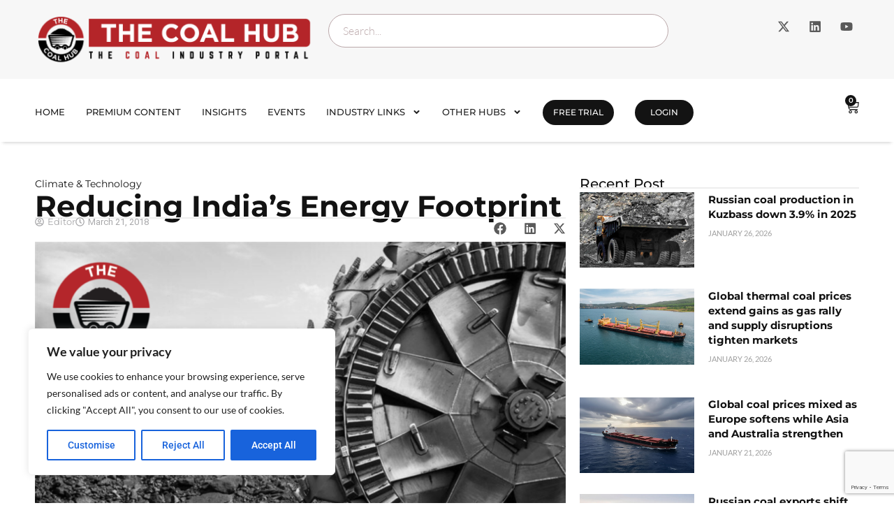

--- FILE ---
content_type: text/html; charset=utf-8
request_url: https://www.google.com/recaptcha/api2/anchor?ar=1&k=6Leo0cYkAAAAAM9e1d1S7oCX8I62jYWGmSnR13rD&co=aHR0cHM6Ly90aGVjb2FsaHViLmNvbTo0NDM.&hl=en&v=N67nZn4AqZkNcbeMu4prBgzg&size=invisible&anchor-ms=20000&execute-ms=30000&cb=4oyr35mc18fe
body_size: 48729
content:
<!DOCTYPE HTML><html dir="ltr" lang="en"><head><meta http-equiv="Content-Type" content="text/html; charset=UTF-8">
<meta http-equiv="X-UA-Compatible" content="IE=edge">
<title>reCAPTCHA</title>
<style type="text/css">
/* cyrillic-ext */
@font-face {
  font-family: 'Roboto';
  font-style: normal;
  font-weight: 400;
  font-stretch: 100%;
  src: url(//fonts.gstatic.com/s/roboto/v48/KFO7CnqEu92Fr1ME7kSn66aGLdTylUAMa3GUBHMdazTgWw.woff2) format('woff2');
  unicode-range: U+0460-052F, U+1C80-1C8A, U+20B4, U+2DE0-2DFF, U+A640-A69F, U+FE2E-FE2F;
}
/* cyrillic */
@font-face {
  font-family: 'Roboto';
  font-style: normal;
  font-weight: 400;
  font-stretch: 100%;
  src: url(//fonts.gstatic.com/s/roboto/v48/KFO7CnqEu92Fr1ME7kSn66aGLdTylUAMa3iUBHMdazTgWw.woff2) format('woff2');
  unicode-range: U+0301, U+0400-045F, U+0490-0491, U+04B0-04B1, U+2116;
}
/* greek-ext */
@font-face {
  font-family: 'Roboto';
  font-style: normal;
  font-weight: 400;
  font-stretch: 100%;
  src: url(//fonts.gstatic.com/s/roboto/v48/KFO7CnqEu92Fr1ME7kSn66aGLdTylUAMa3CUBHMdazTgWw.woff2) format('woff2');
  unicode-range: U+1F00-1FFF;
}
/* greek */
@font-face {
  font-family: 'Roboto';
  font-style: normal;
  font-weight: 400;
  font-stretch: 100%;
  src: url(//fonts.gstatic.com/s/roboto/v48/KFO7CnqEu92Fr1ME7kSn66aGLdTylUAMa3-UBHMdazTgWw.woff2) format('woff2');
  unicode-range: U+0370-0377, U+037A-037F, U+0384-038A, U+038C, U+038E-03A1, U+03A3-03FF;
}
/* math */
@font-face {
  font-family: 'Roboto';
  font-style: normal;
  font-weight: 400;
  font-stretch: 100%;
  src: url(//fonts.gstatic.com/s/roboto/v48/KFO7CnqEu92Fr1ME7kSn66aGLdTylUAMawCUBHMdazTgWw.woff2) format('woff2');
  unicode-range: U+0302-0303, U+0305, U+0307-0308, U+0310, U+0312, U+0315, U+031A, U+0326-0327, U+032C, U+032F-0330, U+0332-0333, U+0338, U+033A, U+0346, U+034D, U+0391-03A1, U+03A3-03A9, U+03B1-03C9, U+03D1, U+03D5-03D6, U+03F0-03F1, U+03F4-03F5, U+2016-2017, U+2034-2038, U+203C, U+2040, U+2043, U+2047, U+2050, U+2057, U+205F, U+2070-2071, U+2074-208E, U+2090-209C, U+20D0-20DC, U+20E1, U+20E5-20EF, U+2100-2112, U+2114-2115, U+2117-2121, U+2123-214F, U+2190, U+2192, U+2194-21AE, U+21B0-21E5, U+21F1-21F2, U+21F4-2211, U+2213-2214, U+2216-22FF, U+2308-230B, U+2310, U+2319, U+231C-2321, U+2336-237A, U+237C, U+2395, U+239B-23B7, U+23D0, U+23DC-23E1, U+2474-2475, U+25AF, U+25B3, U+25B7, U+25BD, U+25C1, U+25CA, U+25CC, U+25FB, U+266D-266F, U+27C0-27FF, U+2900-2AFF, U+2B0E-2B11, U+2B30-2B4C, U+2BFE, U+3030, U+FF5B, U+FF5D, U+1D400-1D7FF, U+1EE00-1EEFF;
}
/* symbols */
@font-face {
  font-family: 'Roboto';
  font-style: normal;
  font-weight: 400;
  font-stretch: 100%;
  src: url(//fonts.gstatic.com/s/roboto/v48/KFO7CnqEu92Fr1ME7kSn66aGLdTylUAMaxKUBHMdazTgWw.woff2) format('woff2');
  unicode-range: U+0001-000C, U+000E-001F, U+007F-009F, U+20DD-20E0, U+20E2-20E4, U+2150-218F, U+2190, U+2192, U+2194-2199, U+21AF, U+21E6-21F0, U+21F3, U+2218-2219, U+2299, U+22C4-22C6, U+2300-243F, U+2440-244A, U+2460-24FF, U+25A0-27BF, U+2800-28FF, U+2921-2922, U+2981, U+29BF, U+29EB, U+2B00-2BFF, U+4DC0-4DFF, U+FFF9-FFFB, U+10140-1018E, U+10190-1019C, U+101A0, U+101D0-101FD, U+102E0-102FB, U+10E60-10E7E, U+1D2C0-1D2D3, U+1D2E0-1D37F, U+1F000-1F0FF, U+1F100-1F1AD, U+1F1E6-1F1FF, U+1F30D-1F30F, U+1F315, U+1F31C, U+1F31E, U+1F320-1F32C, U+1F336, U+1F378, U+1F37D, U+1F382, U+1F393-1F39F, U+1F3A7-1F3A8, U+1F3AC-1F3AF, U+1F3C2, U+1F3C4-1F3C6, U+1F3CA-1F3CE, U+1F3D4-1F3E0, U+1F3ED, U+1F3F1-1F3F3, U+1F3F5-1F3F7, U+1F408, U+1F415, U+1F41F, U+1F426, U+1F43F, U+1F441-1F442, U+1F444, U+1F446-1F449, U+1F44C-1F44E, U+1F453, U+1F46A, U+1F47D, U+1F4A3, U+1F4B0, U+1F4B3, U+1F4B9, U+1F4BB, U+1F4BF, U+1F4C8-1F4CB, U+1F4D6, U+1F4DA, U+1F4DF, U+1F4E3-1F4E6, U+1F4EA-1F4ED, U+1F4F7, U+1F4F9-1F4FB, U+1F4FD-1F4FE, U+1F503, U+1F507-1F50B, U+1F50D, U+1F512-1F513, U+1F53E-1F54A, U+1F54F-1F5FA, U+1F610, U+1F650-1F67F, U+1F687, U+1F68D, U+1F691, U+1F694, U+1F698, U+1F6AD, U+1F6B2, U+1F6B9-1F6BA, U+1F6BC, U+1F6C6-1F6CF, U+1F6D3-1F6D7, U+1F6E0-1F6EA, U+1F6F0-1F6F3, U+1F6F7-1F6FC, U+1F700-1F7FF, U+1F800-1F80B, U+1F810-1F847, U+1F850-1F859, U+1F860-1F887, U+1F890-1F8AD, U+1F8B0-1F8BB, U+1F8C0-1F8C1, U+1F900-1F90B, U+1F93B, U+1F946, U+1F984, U+1F996, U+1F9E9, U+1FA00-1FA6F, U+1FA70-1FA7C, U+1FA80-1FA89, U+1FA8F-1FAC6, U+1FACE-1FADC, U+1FADF-1FAE9, U+1FAF0-1FAF8, U+1FB00-1FBFF;
}
/* vietnamese */
@font-face {
  font-family: 'Roboto';
  font-style: normal;
  font-weight: 400;
  font-stretch: 100%;
  src: url(//fonts.gstatic.com/s/roboto/v48/KFO7CnqEu92Fr1ME7kSn66aGLdTylUAMa3OUBHMdazTgWw.woff2) format('woff2');
  unicode-range: U+0102-0103, U+0110-0111, U+0128-0129, U+0168-0169, U+01A0-01A1, U+01AF-01B0, U+0300-0301, U+0303-0304, U+0308-0309, U+0323, U+0329, U+1EA0-1EF9, U+20AB;
}
/* latin-ext */
@font-face {
  font-family: 'Roboto';
  font-style: normal;
  font-weight: 400;
  font-stretch: 100%;
  src: url(//fonts.gstatic.com/s/roboto/v48/KFO7CnqEu92Fr1ME7kSn66aGLdTylUAMa3KUBHMdazTgWw.woff2) format('woff2');
  unicode-range: U+0100-02BA, U+02BD-02C5, U+02C7-02CC, U+02CE-02D7, U+02DD-02FF, U+0304, U+0308, U+0329, U+1D00-1DBF, U+1E00-1E9F, U+1EF2-1EFF, U+2020, U+20A0-20AB, U+20AD-20C0, U+2113, U+2C60-2C7F, U+A720-A7FF;
}
/* latin */
@font-face {
  font-family: 'Roboto';
  font-style: normal;
  font-weight: 400;
  font-stretch: 100%;
  src: url(//fonts.gstatic.com/s/roboto/v48/KFO7CnqEu92Fr1ME7kSn66aGLdTylUAMa3yUBHMdazQ.woff2) format('woff2');
  unicode-range: U+0000-00FF, U+0131, U+0152-0153, U+02BB-02BC, U+02C6, U+02DA, U+02DC, U+0304, U+0308, U+0329, U+2000-206F, U+20AC, U+2122, U+2191, U+2193, U+2212, U+2215, U+FEFF, U+FFFD;
}
/* cyrillic-ext */
@font-face {
  font-family: 'Roboto';
  font-style: normal;
  font-weight: 500;
  font-stretch: 100%;
  src: url(//fonts.gstatic.com/s/roboto/v48/KFO7CnqEu92Fr1ME7kSn66aGLdTylUAMa3GUBHMdazTgWw.woff2) format('woff2');
  unicode-range: U+0460-052F, U+1C80-1C8A, U+20B4, U+2DE0-2DFF, U+A640-A69F, U+FE2E-FE2F;
}
/* cyrillic */
@font-face {
  font-family: 'Roboto';
  font-style: normal;
  font-weight: 500;
  font-stretch: 100%;
  src: url(//fonts.gstatic.com/s/roboto/v48/KFO7CnqEu92Fr1ME7kSn66aGLdTylUAMa3iUBHMdazTgWw.woff2) format('woff2');
  unicode-range: U+0301, U+0400-045F, U+0490-0491, U+04B0-04B1, U+2116;
}
/* greek-ext */
@font-face {
  font-family: 'Roboto';
  font-style: normal;
  font-weight: 500;
  font-stretch: 100%;
  src: url(//fonts.gstatic.com/s/roboto/v48/KFO7CnqEu92Fr1ME7kSn66aGLdTylUAMa3CUBHMdazTgWw.woff2) format('woff2');
  unicode-range: U+1F00-1FFF;
}
/* greek */
@font-face {
  font-family: 'Roboto';
  font-style: normal;
  font-weight: 500;
  font-stretch: 100%;
  src: url(//fonts.gstatic.com/s/roboto/v48/KFO7CnqEu92Fr1ME7kSn66aGLdTylUAMa3-UBHMdazTgWw.woff2) format('woff2');
  unicode-range: U+0370-0377, U+037A-037F, U+0384-038A, U+038C, U+038E-03A1, U+03A3-03FF;
}
/* math */
@font-face {
  font-family: 'Roboto';
  font-style: normal;
  font-weight: 500;
  font-stretch: 100%;
  src: url(//fonts.gstatic.com/s/roboto/v48/KFO7CnqEu92Fr1ME7kSn66aGLdTylUAMawCUBHMdazTgWw.woff2) format('woff2');
  unicode-range: U+0302-0303, U+0305, U+0307-0308, U+0310, U+0312, U+0315, U+031A, U+0326-0327, U+032C, U+032F-0330, U+0332-0333, U+0338, U+033A, U+0346, U+034D, U+0391-03A1, U+03A3-03A9, U+03B1-03C9, U+03D1, U+03D5-03D6, U+03F0-03F1, U+03F4-03F5, U+2016-2017, U+2034-2038, U+203C, U+2040, U+2043, U+2047, U+2050, U+2057, U+205F, U+2070-2071, U+2074-208E, U+2090-209C, U+20D0-20DC, U+20E1, U+20E5-20EF, U+2100-2112, U+2114-2115, U+2117-2121, U+2123-214F, U+2190, U+2192, U+2194-21AE, U+21B0-21E5, U+21F1-21F2, U+21F4-2211, U+2213-2214, U+2216-22FF, U+2308-230B, U+2310, U+2319, U+231C-2321, U+2336-237A, U+237C, U+2395, U+239B-23B7, U+23D0, U+23DC-23E1, U+2474-2475, U+25AF, U+25B3, U+25B7, U+25BD, U+25C1, U+25CA, U+25CC, U+25FB, U+266D-266F, U+27C0-27FF, U+2900-2AFF, U+2B0E-2B11, U+2B30-2B4C, U+2BFE, U+3030, U+FF5B, U+FF5D, U+1D400-1D7FF, U+1EE00-1EEFF;
}
/* symbols */
@font-face {
  font-family: 'Roboto';
  font-style: normal;
  font-weight: 500;
  font-stretch: 100%;
  src: url(//fonts.gstatic.com/s/roboto/v48/KFO7CnqEu92Fr1ME7kSn66aGLdTylUAMaxKUBHMdazTgWw.woff2) format('woff2');
  unicode-range: U+0001-000C, U+000E-001F, U+007F-009F, U+20DD-20E0, U+20E2-20E4, U+2150-218F, U+2190, U+2192, U+2194-2199, U+21AF, U+21E6-21F0, U+21F3, U+2218-2219, U+2299, U+22C4-22C6, U+2300-243F, U+2440-244A, U+2460-24FF, U+25A0-27BF, U+2800-28FF, U+2921-2922, U+2981, U+29BF, U+29EB, U+2B00-2BFF, U+4DC0-4DFF, U+FFF9-FFFB, U+10140-1018E, U+10190-1019C, U+101A0, U+101D0-101FD, U+102E0-102FB, U+10E60-10E7E, U+1D2C0-1D2D3, U+1D2E0-1D37F, U+1F000-1F0FF, U+1F100-1F1AD, U+1F1E6-1F1FF, U+1F30D-1F30F, U+1F315, U+1F31C, U+1F31E, U+1F320-1F32C, U+1F336, U+1F378, U+1F37D, U+1F382, U+1F393-1F39F, U+1F3A7-1F3A8, U+1F3AC-1F3AF, U+1F3C2, U+1F3C4-1F3C6, U+1F3CA-1F3CE, U+1F3D4-1F3E0, U+1F3ED, U+1F3F1-1F3F3, U+1F3F5-1F3F7, U+1F408, U+1F415, U+1F41F, U+1F426, U+1F43F, U+1F441-1F442, U+1F444, U+1F446-1F449, U+1F44C-1F44E, U+1F453, U+1F46A, U+1F47D, U+1F4A3, U+1F4B0, U+1F4B3, U+1F4B9, U+1F4BB, U+1F4BF, U+1F4C8-1F4CB, U+1F4D6, U+1F4DA, U+1F4DF, U+1F4E3-1F4E6, U+1F4EA-1F4ED, U+1F4F7, U+1F4F9-1F4FB, U+1F4FD-1F4FE, U+1F503, U+1F507-1F50B, U+1F50D, U+1F512-1F513, U+1F53E-1F54A, U+1F54F-1F5FA, U+1F610, U+1F650-1F67F, U+1F687, U+1F68D, U+1F691, U+1F694, U+1F698, U+1F6AD, U+1F6B2, U+1F6B9-1F6BA, U+1F6BC, U+1F6C6-1F6CF, U+1F6D3-1F6D7, U+1F6E0-1F6EA, U+1F6F0-1F6F3, U+1F6F7-1F6FC, U+1F700-1F7FF, U+1F800-1F80B, U+1F810-1F847, U+1F850-1F859, U+1F860-1F887, U+1F890-1F8AD, U+1F8B0-1F8BB, U+1F8C0-1F8C1, U+1F900-1F90B, U+1F93B, U+1F946, U+1F984, U+1F996, U+1F9E9, U+1FA00-1FA6F, U+1FA70-1FA7C, U+1FA80-1FA89, U+1FA8F-1FAC6, U+1FACE-1FADC, U+1FADF-1FAE9, U+1FAF0-1FAF8, U+1FB00-1FBFF;
}
/* vietnamese */
@font-face {
  font-family: 'Roboto';
  font-style: normal;
  font-weight: 500;
  font-stretch: 100%;
  src: url(//fonts.gstatic.com/s/roboto/v48/KFO7CnqEu92Fr1ME7kSn66aGLdTylUAMa3OUBHMdazTgWw.woff2) format('woff2');
  unicode-range: U+0102-0103, U+0110-0111, U+0128-0129, U+0168-0169, U+01A0-01A1, U+01AF-01B0, U+0300-0301, U+0303-0304, U+0308-0309, U+0323, U+0329, U+1EA0-1EF9, U+20AB;
}
/* latin-ext */
@font-face {
  font-family: 'Roboto';
  font-style: normal;
  font-weight: 500;
  font-stretch: 100%;
  src: url(//fonts.gstatic.com/s/roboto/v48/KFO7CnqEu92Fr1ME7kSn66aGLdTylUAMa3KUBHMdazTgWw.woff2) format('woff2');
  unicode-range: U+0100-02BA, U+02BD-02C5, U+02C7-02CC, U+02CE-02D7, U+02DD-02FF, U+0304, U+0308, U+0329, U+1D00-1DBF, U+1E00-1E9F, U+1EF2-1EFF, U+2020, U+20A0-20AB, U+20AD-20C0, U+2113, U+2C60-2C7F, U+A720-A7FF;
}
/* latin */
@font-face {
  font-family: 'Roboto';
  font-style: normal;
  font-weight: 500;
  font-stretch: 100%;
  src: url(//fonts.gstatic.com/s/roboto/v48/KFO7CnqEu92Fr1ME7kSn66aGLdTylUAMa3yUBHMdazQ.woff2) format('woff2');
  unicode-range: U+0000-00FF, U+0131, U+0152-0153, U+02BB-02BC, U+02C6, U+02DA, U+02DC, U+0304, U+0308, U+0329, U+2000-206F, U+20AC, U+2122, U+2191, U+2193, U+2212, U+2215, U+FEFF, U+FFFD;
}
/* cyrillic-ext */
@font-face {
  font-family: 'Roboto';
  font-style: normal;
  font-weight: 900;
  font-stretch: 100%;
  src: url(//fonts.gstatic.com/s/roboto/v48/KFO7CnqEu92Fr1ME7kSn66aGLdTylUAMa3GUBHMdazTgWw.woff2) format('woff2');
  unicode-range: U+0460-052F, U+1C80-1C8A, U+20B4, U+2DE0-2DFF, U+A640-A69F, U+FE2E-FE2F;
}
/* cyrillic */
@font-face {
  font-family: 'Roboto';
  font-style: normal;
  font-weight: 900;
  font-stretch: 100%;
  src: url(//fonts.gstatic.com/s/roboto/v48/KFO7CnqEu92Fr1ME7kSn66aGLdTylUAMa3iUBHMdazTgWw.woff2) format('woff2');
  unicode-range: U+0301, U+0400-045F, U+0490-0491, U+04B0-04B1, U+2116;
}
/* greek-ext */
@font-face {
  font-family: 'Roboto';
  font-style: normal;
  font-weight: 900;
  font-stretch: 100%;
  src: url(//fonts.gstatic.com/s/roboto/v48/KFO7CnqEu92Fr1ME7kSn66aGLdTylUAMa3CUBHMdazTgWw.woff2) format('woff2');
  unicode-range: U+1F00-1FFF;
}
/* greek */
@font-face {
  font-family: 'Roboto';
  font-style: normal;
  font-weight: 900;
  font-stretch: 100%;
  src: url(//fonts.gstatic.com/s/roboto/v48/KFO7CnqEu92Fr1ME7kSn66aGLdTylUAMa3-UBHMdazTgWw.woff2) format('woff2');
  unicode-range: U+0370-0377, U+037A-037F, U+0384-038A, U+038C, U+038E-03A1, U+03A3-03FF;
}
/* math */
@font-face {
  font-family: 'Roboto';
  font-style: normal;
  font-weight: 900;
  font-stretch: 100%;
  src: url(//fonts.gstatic.com/s/roboto/v48/KFO7CnqEu92Fr1ME7kSn66aGLdTylUAMawCUBHMdazTgWw.woff2) format('woff2');
  unicode-range: U+0302-0303, U+0305, U+0307-0308, U+0310, U+0312, U+0315, U+031A, U+0326-0327, U+032C, U+032F-0330, U+0332-0333, U+0338, U+033A, U+0346, U+034D, U+0391-03A1, U+03A3-03A9, U+03B1-03C9, U+03D1, U+03D5-03D6, U+03F0-03F1, U+03F4-03F5, U+2016-2017, U+2034-2038, U+203C, U+2040, U+2043, U+2047, U+2050, U+2057, U+205F, U+2070-2071, U+2074-208E, U+2090-209C, U+20D0-20DC, U+20E1, U+20E5-20EF, U+2100-2112, U+2114-2115, U+2117-2121, U+2123-214F, U+2190, U+2192, U+2194-21AE, U+21B0-21E5, U+21F1-21F2, U+21F4-2211, U+2213-2214, U+2216-22FF, U+2308-230B, U+2310, U+2319, U+231C-2321, U+2336-237A, U+237C, U+2395, U+239B-23B7, U+23D0, U+23DC-23E1, U+2474-2475, U+25AF, U+25B3, U+25B7, U+25BD, U+25C1, U+25CA, U+25CC, U+25FB, U+266D-266F, U+27C0-27FF, U+2900-2AFF, U+2B0E-2B11, U+2B30-2B4C, U+2BFE, U+3030, U+FF5B, U+FF5D, U+1D400-1D7FF, U+1EE00-1EEFF;
}
/* symbols */
@font-face {
  font-family: 'Roboto';
  font-style: normal;
  font-weight: 900;
  font-stretch: 100%;
  src: url(//fonts.gstatic.com/s/roboto/v48/KFO7CnqEu92Fr1ME7kSn66aGLdTylUAMaxKUBHMdazTgWw.woff2) format('woff2');
  unicode-range: U+0001-000C, U+000E-001F, U+007F-009F, U+20DD-20E0, U+20E2-20E4, U+2150-218F, U+2190, U+2192, U+2194-2199, U+21AF, U+21E6-21F0, U+21F3, U+2218-2219, U+2299, U+22C4-22C6, U+2300-243F, U+2440-244A, U+2460-24FF, U+25A0-27BF, U+2800-28FF, U+2921-2922, U+2981, U+29BF, U+29EB, U+2B00-2BFF, U+4DC0-4DFF, U+FFF9-FFFB, U+10140-1018E, U+10190-1019C, U+101A0, U+101D0-101FD, U+102E0-102FB, U+10E60-10E7E, U+1D2C0-1D2D3, U+1D2E0-1D37F, U+1F000-1F0FF, U+1F100-1F1AD, U+1F1E6-1F1FF, U+1F30D-1F30F, U+1F315, U+1F31C, U+1F31E, U+1F320-1F32C, U+1F336, U+1F378, U+1F37D, U+1F382, U+1F393-1F39F, U+1F3A7-1F3A8, U+1F3AC-1F3AF, U+1F3C2, U+1F3C4-1F3C6, U+1F3CA-1F3CE, U+1F3D4-1F3E0, U+1F3ED, U+1F3F1-1F3F3, U+1F3F5-1F3F7, U+1F408, U+1F415, U+1F41F, U+1F426, U+1F43F, U+1F441-1F442, U+1F444, U+1F446-1F449, U+1F44C-1F44E, U+1F453, U+1F46A, U+1F47D, U+1F4A3, U+1F4B0, U+1F4B3, U+1F4B9, U+1F4BB, U+1F4BF, U+1F4C8-1F4CB, U+1F4D6, U+1F4DA, U+1F4DF, U+1F4E3-1F4E6, U+1F4EA-1F4ED, U+1F4F7, U+1F4F9-1F4FB, U+1F4FD-1F4FE, U+1F503, U+1F507-1F50B, U+1F50D, U+1F512-1F513, U+1F53E-1F54A, U+1F54F-1F5FA, U+1F610, U+1F650-1F67F, U+1F687, U+1F68D, U+1F691, U+1F694, U+1F698, U+1F6AD, U+1F6B2, U+1F6B9-1F6BA, U+1F6BC, U+1F6C6-1F6CF, U+1F6D3-1F6D7, U+1F6E0-1F6EA, U+1F6F0-1F6F3, U+1F6F7-1F6FC, U+1F700-1F7FF, U+1F800-1F80B, U+1F810-1F847, U+1F850-1F859, U+1F860-1F887, U+1F890-1F8AD, U+1F8B0-1F8BB, U+1F8C0-1F8C1, U+1F900-1F90B, U+1F93B, U+1F946, U+1F984, U+1F996, U+1F9E9, U+1FA00-1FA6F, U+1FA70-1FA7C, U+1FA80-1FA89, U+1FA8F-1FAC6, U+1FACE-1FADC, U+1FADF-1FAE9, U+1FAF0-1FAF8, U+1FB00-1FBFF;
}
/* vietnamese */
@font-face {
  font-family: 'Roboto';
  font-style: normal;
  font-weight: 900;
  font-stretch: 100%;
  src: url(//fonts.gstatic.com/s/roboto/v48/KFO7CnqEu92Fr1ME7kSn66aGLdTylUAMa3OUBHMdazTgWw.woff2) format('woff2');
  unicode-range: U+0102-0103, U+0110-0111, U+0128-0129, U+0168-0169, U+01A0-01A1, U+01AF-01B0, U+0300-0301, U+0303-0304, U+0308-0309, U+0323, U+0329, U+1EA0-1EF9, U+20AB;
}
/* latin-ext */
@font-face {
  font-family: 'Roboto';
  font-style: normal;
  font-weight: 900;
  font-stretch: 100%;
  src: url(//fonts.gstatic.com/s/roboto/v48/KFO7CnqEu92Fr1ME7kSn66aGLdTylUAMa3KUBHMdazTgWw.woff2) format('woff2');
  unicode-range: U+0100-02BA, U+02BD-02C5, U+02C7-02CC, U+02CE-02D7, U+02DD-02FF, U+0304, U+0308, U+0329, U+1D00-1DBF, U+1E00-1E9F, U+1EF2-1EFF, U+2020, U+20A0-20AB, U+20AD-20C0, U+2113, U+2C60-2C7F, U+A720-A7FF;
}
/* latin */
@font-face {
  font-family: 'Roboto';
  font-style: normal;
  font-weight: 900;
  font-stretch: 100%;
  src: url(//fonts.gstatic.com/s/roboto/v48/KFO7CnqEu92Fr1ME7kSn66aGLdTylUAMa3yUBHMdazQ.woff2) format('woff2');
  unicode-range: U+0000-00FF, U+0131, U+0152-0153, U+02BB-02BC, U+02C6, U+02DA, U+02DC, U+0304, U+0308, U+0329, U+2000-206F, U+20AC, U+2122, U+2191, U+2193, U+2212, U+2215, U+FEFF, U+FFFD;
}

</style>
<link rel="stylesheet" type="text/css" href="https://www.gstatic.com/recaptcha/releases/N67nZn4AqZkNcbeMu4prBgzg/styles__ltr.css">
<script nonce="YayVGhhjSXSlzqheplPLxA" type="text/javascript">window['__recaptcha_api'] = 'https://www.google.com/recaptcha/api2/';</script>
<script type="text/javascript" src="https://www.gstatic.com/recaptcha/releases/N67nZn4AqZkNcbeMu4prBgzg/recaptcha__en.js" nonce="YayVGhhjSXSlzqheplPLxA">
      
    </script></head>
<body><div id="rc-anchor-alert" class="rc-anchor-alert"></div>
<input type="hidden" id="recaptcha-token" value="[base64]">
<script type="text/javascript" nonce="YayVGhhjSXSlzqheplPLxA">
      recaptcha.anchor.Main.init("[\x22ainput\x22,[\x22bgdata\x22,\x22\x22,\[base64]/[base64]/[base64]/bmV3IHJbeF0oY1swXSk6RT09Mj9uZXcgclt4XShjWzBdLGNbMV0pOkU9PTM/bmV3IHJbeF0oY1swXSxjWzFdLGNbMl0pOkU9PTQ/[base64]/[base64]/[base64]/[base64]/[base64]/[base64]/[base64]/[base64]\x22,\[base64]\\u003d\x22,\x22InzCgGE3wqbDtGPDjsKrw5jCpUQlw7DCqg8/wp3Cr8OQwpLDtsKmPmvCgMKmBSwbwokgwq9ZwqrDg3jCrC/Dt0VUV8Kvw7wTfcK0wrgwXVfDhsOSPCN4NMKIw6jDnh3CuiUrFH9Rw5rCqMOYR8OAw5xmwq9IwoYLw5pibsKsw6XDpcOpIhzDvMO/wonCkMO3LFPCicKbwr/CtELDjHvDrcOwRwQrZcKtw5VIw6vDrEPDkcOnJ8KyXz3DqG7DjsKLPcOcJHYlw7gTQcOLwo4POsOBGDIEwpXCjcOBwolNwrY0VVrDvl0owp7DnsKVwpTDqMKdwqF4NCPCusKiOW4FwrTDtMKGCQgWMcOIwrbCgArDg8O/[base64]/Dp8OaHsKgwqZTwo3Ci8Odw5rDrAwaBXfDrWc7wpnCqsKuZMK5wpTDoxzCgcKewrrDgMKNOUrCtsOIPEkBw4cpCELCvcOXw63Dp8OFKVNdw5g7w5nDoV9Ow40KXlrChQdNw5/DlHbDtgHDu8KZeiHDvcOgwpzDjsKRw4g4XyAEw4UbGcO4fcOECX7CkMKjwqfCp8OeIMOEwrMNHcOKwonCj8Kqw7pIG8KUUcK/eQXCq8OBwoU+wodswpXDn1HCssO4w7PCry3Dr8Kzwo/Dt8KPIsOxbW5Sw7/[base64]/DiMOMd8KywqdffjLDu8OuScKqb8OOaMO7wq3CszXChMKWw6nCvVlaJlMKw4FOVwfCtsKBEXlWIWFIw5Zzw67Cn8OPLC3CkcO/OHrDqsO/w53Cm1XCj8KMdMKLV8K2wrdBwqwRw4/DugfChmvCpcK1w7l7UFZdI8KFwrPDtELDncKjKC3DsXYgwobCsMOhwqIAwrXCkcO3wr/DgyLDrGo0cUvCkRUeD8KXXMO4w4cIXcKwSMOzE0o1w63CoMOzcA/CgcKawq4/X1fDucOww45Bw5N0BMO9OMK/LyTCiFVIHcKrw7HDoTtHesKwNMOvw6gYbMOOwpYkMEoBwo0gEF7Cv8Oxw5tCYgzCiFRMDCzDixspLsKBwqjCkQIHw7XDrsKVwoUALcK2w47DhsOAMMOCw5/DszXDrSAhIcKww6sKw4hxH8KDwrRIQcK6w7PCvkcKJgrDgQ4uY0tbw5/Cp1rCqsKXw6rDi2dqNsOcVTbCuGDDohbDoyzDiCzDo8K8w53DjwpXwqIxO8O7wqnChl7CqMOoSsOuw5rCpDojYGfDjMOYwqrDh1QWEXjDqcKjUsKSw4pQwqXDisKjbWXDkUPDuhLCvcKawoDDkHRSesKVH8OvB8K+wqB2w5jCnBfDkMOuwokSM8KZVcK1c8K/d8KUw593w7xawrFJYcO7woTDqcKgw51OwobDkMOXw4N1wrAywrM9w7zDmnhyw6IAw5LDtcKnwq3CjAbCnW3CmSLDtjPDkMOMwqzDuMKFwo5wPw1gO1JYEkLCszDDlcOCw4XDjcKoasKBw5RuFxXCnnscTSrDv1VZYMOEGMKHGh/CjFHDtBLDglzDvzvCs8O5A3Aswq7DtsOfLTvCo8KKasOTw41wwrrDicKRwojCqsOJw7XDsMOWGMOQdFjDq8KFY0UVwqPDozzCksOnJsK0wrN9wqDClMONw54Mw7PCiHI9Z8OGw5EvKwI5DGdMei8RB8Oaw7tnZiLDhkDCtVYHGXjCqcO/w4ZTbyhiwpEneU1mcwh9w7knw5Upwo4ZwrPCn1jDgk/CqU7ClRfDiBFHEh9GJGTCvUlMDMO9w4zDiWLCh8O4e8KxO8KCw6TDgcKia8Khw7BGw4HDkg/ChsOAXRsNECcKwrYtXgAQw4cjwoZmAMKdEMOBwqwiE03CkjXDgl/CtsOdw4tafAxgwozDrMKCDcO5IcKkwrDCo8KYVntqMjDClWfCksKiBMOTHcK0IGbCvMO4d8OIS8KLI8O0w6bDqwfDmF8peMOSw7TCiiPDhXw1woPDhMK6w7XCvsKqdVLClcKkw704w7rCjcKMw4HCqVLDuMKhwp7DnkHCg8KVw7HDlWLDpMKcSCvChsK/wqPDiFfDsSXDuyItw4FGPMO7WMOWwoPChzLCpsOvw5p2TcKWwq3Cn8KqYV4zwrzDknvCnsK4woZcwpUhE8KwAMKAJMO7Tys/[base64]/CjsORbsOsNsKtw7zDicOZKzoZHmLCqsO0HcODwqEhGMK0B2PDtsObBsKKEjrDoX/CpcO2w7LCsm/CisKDL8Oyw5fCshQvJQnCqDAiwpnDmsKXRcOrb8KvMsKbw4zDgCrCp8OwwrfClcKzF1BIw6TCq8O3woHCuTEFQMOkw4/CvgxRwrnDvsOcw6LDocKywqPDscOZT8OWworCgn7DnGHDkkZTw6lSwpTCi3gtw53DpsK+w6PDtT9JBQ1WK8OZa8KGZ8OiScKgVSlrwqgqw4gbwrA4MFnDuz4jMcKlLMKTwpcQwozDr8OqSH/CvwsAw7kEwoTCunBWwqVDwoUcLm3Dl1ljBB1NwpLDtcOFGsKzHXzDmMO9w4FLw6rDlMO6L8KPw7ZWw7wUM0A5wqRxSXbCjTXCnCXDqH7DhDDDhkZGwqHCuXvDnMKbw4/CoAzCr8O3KChKwqF9w6E/wpzCgMOXay1TwrIpwp9UXsODWMKzd8K1WWJJTsK1LRnDvsO7dsKOej51wrHDisOgwprDmMKfBDQgw6dPaxPCsBnDr8OVIMOpwp3CgD/CgsOCw4klwqIOwpx+wqtQw73CjwlZw6c/QQVQwqTDg8KLw7vCg8KBwpDCg8KHw5BHWGUif8Kyw5YLYmdlHn5xJl/DvsKAwqAzKcKNw6UdasKAWWzCnzzCq8K0wqfDl3MHw4fCnxJBBsK5wovDinkBEcOHdlnDusKTw5XDh8KTLsOxWcOCwoPDkzDCtiRuOhTDscO6I8O2wrHDomLDpcK8w7pkw6/[base64]/ChcKMDsOTQsOqw5XDqsKHMMOKw6fCm8O6ZMOJw6DCgcKmworCocOXQi9ewovDtQrDoMOmw7tba8KOw55YY8KvHsOcGBzCp8OtGsO6ScOxwpNMesKkwobDg0hDwpZTLhAxW8O4Sx7CmnEyHsOdesOuw5HDownDjR3DjEU1woDCsn8fwrbCuCdWOz/DlMObw6Rgw6dwIx3CqUEawp7CsFdiHUTDksKbw6TDsiISV8Kiw7lEw4TCpcODw5LDn8OoNMO1wrA+esKpVcKkfcKeDnwrw7LCq8KZH8OicjtFUcOAMCTClMO6w7kkBWTDiXjCuQ7ClMOZw5HDuT/CtALCvcOowpZ+w7lPwpBkw6/Ci8KiwrXDpzdVw7ZuVnLDncKgwqFFXXItZWcjaD3DvMOOeTIDPShlTsO9CMO+I8K1XxHCjcO/Gx3Dj8KFKcKawp3DsgRXUjsUwpl6ZcO1wp/DlTVgAMO/RhjDr8OWw6dxw7ciJsO3HhDCvTbCmyMEw48Ow7jDj8Kuw4PCvnw/OgdVWsO3R8ORJcOGwr7DvhZPwqDDm8OufS95XcOUW8ObwpjDgcKlKUbDsMOFw4EYw6NzGHnDs8OTZV7ChDFWw77CosOzUcK/[base64]/DtMKJw6/[base64]/CpW3Cm2TCr8KUw4Ijw6J8w7Bubz5zw5TDo8Kcw7gPwp3DtsKnd8OtwrJsDsOdw7sNH1/Cu3h3w4FKw4oGw4oTwr3Cn8OcA23Cq1vDpjPDrx/DucKZwoDCt8ODQMOKWcOsehRBw65zwpzCqzPDmMObIMOlw7h0w4XDq19kcyHCl2jCkH4xwqXDoy9nByzDlsODWzRlw6pvZcK/IHTCtgZUKMOkw5BWw47DjcKdZhrDiMKrwo4qB8ODSlbDoBIGwpVqw5pDKUstwpzDpcOQw7UTKWNEMDHCjsK7KsKVXcO9w7RICCcAwq8zw53CuH4Hw4zDg8K5AsOWIsKUHsK2RQ7CsU4xeHbDnMO3wpF2F8K8w6jDsMK3RkvCux7DmsOKN8Krw5MFwrPCrMKHwp/Dv8KRZMO9w4TCnWpdcsOgwoLDmcO8bE7ClmMiHMOIBUBqw4PDnMOIAEXDgiR6YsKmwp8ueiFLIzbDmMK7w7ZTR8OgL2XCjiDDusKVw6ZNwpQow4TDoVPCtUE3wrfDqcKWwqRUFMKPWcOoWwrCg8KHbwtMw6FQPVQ4aX/[base64]/wrNKTcO2w6fDscOFw4Y8w5zDiMOvdAREw6VyUsK7UGVTwpsGwrrDml5uL3DChRnDmcKKw7hdIsOrw4MFwqEJw4LDgcOeCX13wp3CjEAoT8KBP8KkEMOzwpDChU8de8K3wrrDosOKEBJ6w6LDt8KKwpBNbcOPw4nCozUDMkLDpQ/DnMOxw5EzwpXCjMKewq/CghPDvFjCmRHDr8OewqVlw7ppfMK3wrJCYg8YXMKZFklDKcKswoxiw5DCvjbCjG7DrHjCkMKjwpvCjUzDicKKwpzCinjDocO4w7HCvwMHwpJ2w51Kw5lLSXcJHMKDw6M1wqLDv8OFwrHCr8KMajXDicKfZhIoc8KcW8O1VsKywolEPMKIw4U/Lh7Du8KjwprCmHJLwrfDvy/DnBHCozYRH210wrTCl1fCmcKca8OrwogaDcKCMcKCw5nCkRZoZjVsD8K5w7hYwr9/wokIw4rDkkTDpsOcw64Bwo3Ch2hKwooBL8OTZF/CusKqwoLDognDh8O8wr7CmwlZwpxFwooQw75bw6oaCMOwJV7DsmjCmcOVZFHCkMKzw6PCisKpFktww7TDmz5ueyvDi0/[base64]/w64IwpJzaWPDqMO6w55mw73DnhE7wp0/QMKvw5zCmcKlf8K4cnHDvsKVw43DtQ88VWwfw406SMKqQsKCSybDjsOowrLDlMOVPsOVFgQoBUFqwo/[base64]/ClsK+wrsjw6xDJcOYw6URIcO+FWkXwonDhMKow55ww5RywrHCkMKHY8OYO8OxIsKLK8Kxw7c4PCXDsUzDgsK/wqUhSsOMR8K/HXLDucKqwpgewrPCvTzCoF/CssK1wo9Rw6IlUcKxwqzDkcOEMcKKbMO3wqTDkUUow7lgSjFEwq41wqoCwptrUDwywpbCkG4waMKWwr9vw4/[base64]/[base64]/[base64]/[base64]/Hj/DsgkQw6JZO8OaN8OHwrpzTAwVXMK0BgXDkQYnay7CmQbCsBhybsONw4PCscOTUAlxw40bw6RIw6N7XhRTwocqwo7DugzDqMK1eWg5E8OAEGUuw4oDRH1lJDwaUykuOMKaccOnRMOVIAfClAfDrmUYwqJVSm4sw7XDp8OWw4jDu8KfJ2/DqBgfwrdpwplma8KoblrDinwlYMO2JcOAw6fDnMOYVHZsCsOdNR9Pw5LCsF8yOHxMbEBQQ1owdcK0c8KJwrMqMMONDcOhLMKiGMK8M8OmOcOlGsKBw64WwrkDTsOow6ZpUV1aCQF8G8KtPjljBXdzwo7DrsK8wpJIw4w/[base64]/P1TDl8OQw5DCo13CjcO3NlPCkBnCo8KcDMKJDmTChMOJEcKYw7xZLVkjGsK7wpZEw7rCqiAowqrCtsKcNMKXwqciw4Q4PcOSJS/[base64]/CoRrCq8KPbcONaTUdU2ZlwrZ/[base64]/CmWcxXcKUwq/[base64]/CsQkawqTDtMKqw7rDrMONPQV4RcKww7/CpMKbfA3ClMO8w4vCqTDCucOQw7vCoMKLwpBOMDzClsOAWcK8fhTCpsKhwr/CoC1owrvCl1wuwqrCpl8Aw4HDpsKDwpRaw4IBwqDDtcKLaMOLwr3DknRhw7MOwq8iw53DtsKhwo0hw61rVMOWND7DjUHDl8OOw4ARwr42w5g+w7IxfxVbCcKxA8KLwp00BkDDrSnDisOLTl5oJ8KYIFwiw6gUw73DqcOEw47CrsKrFsK/Z8OVU2nDmMKCK8KIw5zCqcODCcOfwqTCg1TDl1PDoybDhAcrK8KeMsOXXDPDsMKrIGwFw6HCnRjCuGYEwqfDvMKSwowCwqDCtMK8PcKcJsK6CsO8wqINEXnCoW1pIRnCosOSSxEUL8KCwodVwqc4SMK4w7h3w710wpZJWsOEF8KJw5FCVwdOw5FBwp/CmsK1Q8KtdzvClsKUw5d3w5nDvMOYBMOcw43DpcOowqcAw7fCpcOTMWfDjzUKwoPDiMKWeU1vWcOcBx3DtcKGw7t3w4nDiMKAwphSwoTCp3l0w64zwrJkwr5JZzLCmzrCt0rDkQ/CqsOEUxHCsAtySMK8fgXCn8OEw6YfLzVBXSp7PMOMwqXCu8O/F2rDpRw5CH0wVVDClwt2cikxQyQWf8KBK0/[base64]/DlH0jGlTDjcKKN8OfYQfDsThhNsKEw49VLB/CuHJUw5MSw7vCrcO5w5dfbWDClkTDuHsBw5vDlW4Ew6TCnAxxwovClhpCwpfCsXhYwpYawoQCwp0Pwo5uw6AkcsKJw63DshbCucOyAsOXPsKIwo/Cpy9XbzwjdcKVw6XCusO2P8OVwqAmwrFCGyBLw5nCuEImwqTCsRZ/wqjCnUVMw48Rw6fDuRctwrssw4bCmcOWU1zDlgRRRMK9Y8K5wobCvcOieR8OGMKgw6bDhA3Di8KUw7HDlMO4ZsKUO2IGSwwNw5rDoFd3w4LDgcKuwqJqw6Uxw7bCqT/Co8KUWMKNwoMvbXskKsO0wpUlw63ChsOawrxBIsK2I8O/aHDDjsOWw7HDuifCncKdOsObU8OfA2l2Ylgnwo1Vw4Nmw7XDuwDCgywELcO4QhjDrV0JesKkw4XCukRKwofCsRsze2vDgWbDhGgSwrFnO8KbSgx3wpQmSip6woXCvRLDm8Obw49ULMODAcOfFsK5w4sWLcK/w53DrcOWRMKGw4vCvsO/BlbDnsKOw4E/AkHCvzLDpl8iEMOkbHEUw7PCg0/[base64]/w6gQf0Uqw7vCmMKwwqnCmcOYwpnClMKmw7/DqMKVSU9OwrnCj2lkIgvDqsOJAcO4woXDnMOyw6N7w7zCosKqwp3CpcK4KF/CrjZZw6rCr0PCjE3DrsO8w6Y2asKPU8KVKVXClBFPw4HCiMOHwo99w6HDm8KWwrXDmHQ9NcOmwofCk8KFw7NgVMOnWkDCqcOhNhHDisKId8KdaFl7BExew5Q2QmVAb8K5YMKxwqfCocKlw54zY8K+Y8KHIxd/[base64]/DmMK7OQJtwokKw7oRGi4BW3MqNx0BCcKHNcOWJsKYwpTCngHCkcKLw79zSjMpIxnCuSwkwqfCj8Ohw6XDvFVGwpbDjgJTw6bCv1lTw5M+VsKEwpM3HMKqw6oQHhlKw6DCpXYpInl1IcKiw4R7EwxoAcOCVybDgMO2EGvCg8OYL8OnEAPDjcKQw5wlAMKJw6k1wo/DiFw6wr3CoTzDmGLDg8KGw57Dlh5nDMOXw7kEaR3CqMK+EkgKw60NBsOeTz1CesO6woFgXcKow57DoGfCocK8wrE0w4hQGMOzwooJSXUwfR5cw4o/XRbDkn0Nw7fDncKKSkB/a8KVJcKGDi53wo7Cv19rEkpfNcKYw63Dqw4BwoRCw5chN3HDjmrCk8KYFcKgwp7CgMO8wpnDh8OdPRzCtcKUQjfCg8OfwphDworDsMKEwp9/VMOzwqhmwowHwrXDukQhw69IQMOOwocUHsOCw7/CtMKEw643wrvDpcKTX8KUw6BvwqPCoQ46IsOZw6slw6PCrV7CvGnDsgcJwrZQdGnClXDDmwkQwr7Dm8ORQyxHw51yA3zCgMOEw6TCminDpiTDkhLClsOpw6Vhw6ERw6HCgGnCvMOIUsODw502TChVwqU7wqVTXX5NeMOGw65NwqHDgDMGw4PChyTCpg/CqW9Kw5HCv8Klw7nCsS1iwot6w5BoFMOHw7zCtMOdwpvCj8KbclgewpzCssKuQyjDgsOnw7w7w6HDucOEw7ZIbULDlMKkFTTCjMKiwpp7cTBxw7NbP8Olw5jCssOSA3k5wpUPWsOYwrxoATxrw5BcQ2PDh8KmYzHDuGwXfcOTw6jCmcOQw5/CosOTw7tpwpPDrcKJwohAw7vDuMOjw4TClcOqWjAbw6XClsOHw6fDrA4xCiVAw5DCmsOUNDXDhE/DpcO6aVXCuMO6YsKmw7zDssOnw4DCmMKRw51Ew5Q/woMBw5rCvHHCpm3DilLDlsKQw4HDqw5kwqZvQsKRBMKcMcOawpzDgMKnWcO6wolZL1ZUBMK5F8OiwrYEwrRjZMKhw7onKTFQw7JNX8Ouwpkjw5/DjW9efxHDkcOwwq3Co8OQLhzCpMOqwr8bwr4rw6RxJcOScm5ACsOFbcKKGcOncDbCllRlw77DmFoTw5ZmwrcCwqLCjEo8EMOdwrHDpm0Qw7zCqUPClcK/NnPDuMOjLRhsfFcqO8Khwr7DjVPCpMO0woLDnkDCmsOcSgDChAZUwqU8w6tNwr/DjcKKwoYLCsKDcRnChDrCrxfChTzCmnYdw7rDvcKsEi0Ww6EnY8OgwoA3TcOPGztJFcONcMKGQsOfw4PCskzDsQsrEcO7ZjTCisKEw4XDulVCw6loAMO+YMOaw6/CnjZKw6PDmnNGw47CoMKTwq7Dg8OCw67CsFbCkXIHw6jCkxLCmMKrO0c8w5jDrsKTfkHCucKYw7spCF3DpkbClcKXwpfCvyAMwqzCrBnCjMO/w7IKwrZdw5/Dkx0mNsKHw7bDt0wwG8OmVcKMegvDjMKaFW/DlMKdwrAXwrkgYATClMOAw7ADRcOgw70SW8OHEcOMPcOJJmx+woEdwpNmw4DDhzTDkUjDpMOZwqjCr8KmP8KWw6/CuDLCicOGRsO7VU8wSj0bJ8Kvwq7CjB8Bw7jCh0jCjj/CjQdswpPDpMOEw69PMnF+w4HClUDDisKsKF4ow7RhY8OPwqIAw7Fdw4TDihLCk25vwoZgwqUswpbCnMOYwrXClMKiw6oXJsKpwrDCuiTDosOtSV7Ct1zDscOiEyrCi8K8IF/[base64]/Cvi7Cg3FsworDr1h/VW/CmVQTw7fCvHnCuXbDsMKoG00Lw6XDnl3ClxrCvMKhw6fCsMOFwqlpwrYBOTjCtj56wqfCmsOwOcKkwpLDg8KswqkyXMOeJMKYw7VMwp58CColRkrCjcOow4TCoAHCtTTCq0LDrmJ/WFsDNArClcKcNnImw7HDvcK9wrhgNsOJw7JZTnfCvXcxwpPCsMOew6HDhHUOf1XCoFh/wrsjBcOdwoPCozfDkMKWw4Ehwr5Ww4Nnw4hEwpfDt8O7wr/CjsOKMMOkw6cLw4jCtAIsdsK5LsORw7nDtsKNwr3DncKXQMK9w77DpQ9swrhtwrtcfBzDv1/[base64]/[base64]/DmcO0SSrCkS3DrMK+PF56wpBhEEbDisKyM8KXw4FRw4Vjw4LCjMKbwo5Lw7TCrcOsw7rDklVSFSPCu8K4wo3Ds2Jmw5BXwpPCt1VqwpDCrFXDqsKcw5d2w5HDuMOAw6wPOsOmUMOkwqrCucKOw7ZyRVFpw6VUw73DtT/CkjpWRSYNaVDDtsOYfcKDwotHFsOxdcKSaDJqYcKnNyUUw4FAwp8jPsKxEcObw7vCh3fCkFAmCsK9w67DuVkxJ8KtHMOtKX9hw67ChsODFGzCpMOaw6QVAxXDjcK+wqZTX8KHMVbDr00owqlUwoXClMKHecOawoTCn8KPwrnClHN2w4TCsMK3ETLCmsOow5l/dMKbBhJDOsKSAMKsw4rDtlcyNMOmMcOwwofCtCrCh8KWWsOhJ0fCt8O1IcKFw6A0cAQeQcKzOMO9w7jClcKhwp1gd8KnXcOUw7kbw5rDhMOBQ0zDsE4zw5cxVFAqw4bDvhjCg8O3enRuwoMgBHbDhMKtwrnCicOtwrnCgMKawqDDqDMVwoLCln/CksKPwowUbynDncOZwrfCgcO4wplNwo3CtiJzfDvDownCnA0mKEHCvxcrwrDCjTQmJcO/KXpDVcKRwqfDr8Kdw6TDvH4gHsKzJ8K3IcO0w7EqI8K0EcKjwrrDuW/[base64]/[base64]/DogbDlkLCvMOxOsK8w4UVZRRwwoo+ATkUw4zDm8K4w4XDkcOCwrzDs8KCw6V/WsO3w4nCq8OTw7QyFnLDsEAaMEEDw7E6w6xtwo/ClQvDmUtLTSvDkcKZDGfCkCzCtsK4EALChMKaw4/[base64]/CtsOkECVkwozChVR/woIzAD4IJkdXwqHCkMKAw6XCp8Kfw7B8w6M5Wy4ZwrZuVDnCtcOIwo/CnsK+wqHCrwHDsG91w6zCg8O7WsOTQTPCp3HDsU/[base64]/[base64]/[base64]/DmcOqwpMrS37CnD0dwqMgwrhMPsOlMcK/wqQtw4MNwqxqwrYReWLDh3XCjQvDigYhwpTDh8Oqc8OAw7TCgMOMwrTCrsOIworDicOnwqPDk8OKPjINcWUuwpDDlEg4U8KDPcK9NMKjwoVMwr/DiS0gwrRXwol1w4FufjUOw5YPDFMPQcOGPsKhIzM1w6LDqsOxwq/[base64]/Ct8OGAsOuw7/[base64]/[base64]/[base64]/CpUpCw5VsVsOWR8OmDT4MwrxSZ8OlwqnDqsO/NcO7P8O4woRtVGrCm8K2I8KDW8KKPk8twpIYw4ImX8Oxwr/[base64]/DpBTCtRjCrcO0JcOJc8KTJcOWScOnXcKMFgogZw/[base64]/w5QYJMK5w7NrwpABwqzDuz/DnHbClMKUw7DDtxXCqsOewpLDoQPDh8OuQ8K4al3CvizCtgHCtMOfKlllworDtsOsw6BRWRcEwqPDrmbDtsKrUBbCnMOew4TClsKbwpnCgMKIw7E0wq7CvWPCsn/Cv3jDncKfMlDDrsKvBsOWYMKhE0lHw7fCv2XDmCMhw4LCoMO4wroVGcO+JghTOMKwwosow6jCiMOMMcKHZklCwoTDs0TDilhrIWLDjsKbwptxw6cPwqnCrHTDqsO/[base64]/fMKjIStiwpTCiMOSwqrDjQMXfwhZTcKMw5/DvShfwqApecOzw7h3RsKww6fDt1BIwoYEwoF9wo4Cw4/CqU/ChsOgPRjCqW/Dn8OYUmrCrMK3Qj/[base64]/Dj8OiYcKlw7jDpDN7w7BFKxIdw6XDvsKZw53Dv8K1ZnvCuE7CksKHayA3LX/DlsKEeMOZSjFcOgA8HH3DpMObIXwOFwp1wqXDhhvDosKSw5xIw6DCoBoXwr0Kwr0rcljDlMOMU8OfwqDCnsK/V8OhcMOrNDA4PC5FNzxRwrvCp2PCln4DFg/DpsKNEV7DvcKrSUXCrikDZsKKYAvDqsKVworDqVtAccK5OMO2wrkPw7TCpcOaY2I2w6fCmMOEwpMBUivCq8K0w5hiw6HCoMOtecKTeWALwoPDoMOQwrJmw5zCpgjDuR4kKMO1woAQQVIsWsKlYsO8wrHDmsK/wrLDrMKcw75KwqTDtsOaPMO8U8ODQjrDt8Okwo1/w6YEwphFHjDCvTXDtyJULMKfNXrDnMKiEcK1eHjChsOnFMOKcnrDgsK/JgDDjQHDuMOUEMKrMWvDocKDakE7XFN1ccOmPi8Uw4teecKfw6NZw7zDhWFXwpHChcKNw4LDiMKXDcOEWAw/[base64]/Cm1haw79XRxcQIMK/csKQaDVJBWQAMsO2w6nDnB/ClsKUw73DkXPDtMK/wr0QXGHDpsOgUMO3UkNZw6xWwofCssKVwojCl8KQw7NlUsOaw5hMdsOnOWplc0zCpnTClRjDtsKLwr/CiMKDwqTCozpqMsOeVg/DqsKIwr1OE2rCg3nDuFrCvMK2wo3DtsK3w55/Ng3CmDXCvU5BIMK9w6XDhjjCp3rCmzlzWMOAwq4yDwQLK8OywrsUw6jDqsOgw51owoDDoAwUwoLChjPCk8KhwopWSwXCgRLDhHbCkz/DicOawqJwwpbCjlh7LsK2R1/DjglREAfDtw/[base64]/[base64]/CkwQgCMKEEwXCvz/[base64]/Do3XDlsKcQG/CtMOvUCfDgcOmUTAswqpCwqQ/[base64]/DlnbDg8O2JsOLIww9w57DpyDDgXzDjhphw6F9MMOfwqnDsE1cwo1Kwpc2Y8OXwqssOA7Dq2LDjcK4wr0FH8Kxw6Jrw5NKwp94w48FwrcWw5HCs8KWVl/Cu0ckw7AMwrDCvETCjFQhw7ZEwo8mw7kuwqXCvCE7YcOrU8Ofw7DDusOIw7tewrbDnsK1wo3DvEo2wrE2wrDDpTrCkknDoGDCs3DCh8Okw6rDgcO/RWFvwpArwr3Di3rCjMKgwpzDrxtGfkTDmMOoYF0hA8KeRwYPw4LDiwfCjcKbPmrCocKmDcOww5HDkMOLwpnDisKYwpvCgVFOwocpL8Kkw6YVwrddwqzCgxrDgsOwQybDrMOhZXfChcOgKXxiKMOyVcOpwqHCosO0wrHDuWsWMm7DsMO/wo5ewr3ChV3CqcK6wrDDoMO/[base64]/[base64]/ClHAwZcKSwqHCvcOlw51qacKdQ8KEw4Fhw4MDwqjDisKkwqlHH1fClcKHw4g9wpUfaMK8csKwwozDkQMGMMOZJcKiwq/Dn8Olc3xew7PDrF/DrBHCj1ZsQE0kTiHDgsO0OTcNwojCi0jChGPCvsKnwoXDjcKhYDDCiVfCkT1ub0PCp1LDhiXChcOxUz/[base64]/ChQvDpsKQbjlqw4vCsTXDmDTDkADDpVzDqRnChMODwrJ/VMOPVVZnDsKidMKgJRpadQTCrCHDisOKw4LCiRp6wqsrTUdjw5BNwqwJw73ClE/Dilxhw7NdRUnCpMOKw4/CocOZa2dDQMOIF2Enwq9QRcKpRcOLWsKuwpNRw6bDmcOew6VNw78uZMKPw4nCulvDlxZjw5vClsOoJMOowpFgEnPCnR7CscKyJcO+O8KxCAHCuWlkOsKLw5jCkMK7wr1ew7TCtcKYJcOJHGlvJsK7G25FS2XCg8Kxw5AuwrbDmCnDt8KkW8KTw5oQbsKww5fCksKyGS/DhkjCrMK4M8KTw6TChDzCiH0gEcOIOcK1wprDhj/DmMKSw53CoMKMwpwlCCTCnsOnH28icsKgwrIgw449wrbCsXtGwrwGwq7CrxI/V38fGE/CjsO2T8KoegAuw7Rmc8OTw5IlV8Kowok3w7XDvWYDXsKkInNpZsOmRULCsFrDncOJeQrDrDoqwqJRSTQuw4rDiS/Ci1xPMhAIw6rDoWhtwptHwqJXw553JcKLw4PDrnXDssOQw5fDnsOow4VoFsOZwq50w48uwpxeUMObIsO6w4PDu8KxwrHDp1LCpsK+w7PDqMKnw69wU0Qzwr/[base64]/XcOOIsKQwpVbwp7Dih7CsGUocnvCt8OVWE/Duh80c0rDt0I5wqYDDMKfcE/[base64]/ClUgtw57CkmV7w43CjwnDiQ9/[base64]/w4rDn8OxUxluYUw0YypEL2rDpMOJCURzw6/DocKIw47CicOCwohgw77Cq8Oyw6nDgsOVIGJrw5tyAsOFw73DvSLDhcOgw40QwodhG8OzKcKya2/Dr8KvwrjDuVcXNyB4w6EsVMKrw5LCgcO9dkd7w4ZCAMOXdQHDg8KlwoFhMsOOXHzClcK3K8KbKFcMC8KmEykVK0koworDuMOeK8ONwpt3alfCpHbDh8KhdV5DwrA8KMKndiHDi8KYbzZ5wpLDp8KVKHxwFsK/w4RObQh/IsKTZUvDugvDkjRPBUbDpHgbw4NywpEAJAcVXFXDicOfwrRsccOqBDhRDMKNR3tNwow2wobCikBeQU7DpB/DhsKOZ8Kbw6TCi0RrOsOEwqBBLcKFWCfChkYeJzURKETDs8Odw4PDoMOZwqTCu8O3BsK/fnxGw5/Co2gWwogsGsOnOkrCg8KtwonCpMOSw5LDqsKULMKMMsOBw4jCgArCm8KYw7IPSUtowovDpMOhWsOsFcKYNsKgwrADMkE/Qwcee0rDp1PDv1TCpsKOwq7CimrDvMOvTMKSWcOCNjJawpA5NmoowoI4wqLCi8Oewrh9Wl3DoMOhwqzCk0XCtsOdwqVIfcOHwot1W8OmTBfCnCZLwoBqTkrDmCHClAXCtMOqOsKGClXDm8OiwrLDs2VZw53CscOuwpnCo8OydMKtJnVAG8K4w4NXBjDCsH/CunTDiMOKB3UpwpFJWh5RXMKkwo3CkcOycRLCqCwrTnwAPEHDrVELEgHDuEvDsBNGHE3Cm8OmwqbCpcKgwrTDlkk4w6/DuMKDwokTNcOMdcK+wpcjwptyw6fDksOrwp8FB01wDMKNan5Pw4Izw400aC99NgjCllTCjcKxwpBbZBlAwpPCisO8w6QnwqfCvMOCwqdHXcKTXCfDrQ4LDUnDvG7CocOSwq8sw6ViGXlNw53CvhZ/HXVzfcKLw6TDkArDqMOsAMOAMzRYVVjCun/CgMOtw57Chx/CrcKTOsKrw7UKw4nDqMOyw5RzSMOKB8OSwrfCqm9nHUbDqgvCiErDssKWU8OgNzoPw6RVPnjCp8KvCsKEw7UJwpkCw5E0wqDDl8ONwr7Du2IdFXDDlsOyw4TDsMORw6HDiDJ5w5Rxw7TDqzzCrcOHfMO7wrPDu8KcUsOEUng+AcOpw4/DiwHDkMKedsKmw4QkwpIRwrTCu8Opw4XDqCbClMKCDMOrwobDosOWM8Ksw65zwr8mw7BoS8O3wqZCw68daFnDtGPDuMOeU8KNw5/DlU7DuCZBdHjDj8OHw7PCpcOywqvCgMO2wq/DvSbCoGVmwpdDw4fDi8OpwpvDjcOawpXDlCDDsMOZCmZYcm98w7LDumfDqMKsL8OwGMOawoHCi8OTG8K3w6XCum/Dg8KaQcOPOx/DvmxDwqNtwqJvbMOcwqDCvzccwotUSC9twpzCj13Dm8KRUcOyw6PDswc5UTnDtAFKc1HDh2hhw7AAaMOGw6lLT8KHwpg/wrYwS8K6HsO2w57DlsOUw4kUMGrCk0TCnXp+QwcEwp0jwqTCosOGw7wzM8O6w7XCnjvDng/DrFPCssK3wqFcwovDjMKeUMKcS8K9wpA1woUcOAnDjcOIwrHCl8KuCmrDvsKEwpbDpCs3w4sww50Zw7JIImdQw6jDpcKNdCJ8w7Foey9+J8KNbMKowqoVezPCucOiYHLCimg+K8OcLHfDiMO8LcKqEhQ/XAjDkMKbRGcfwqrDoRLChMK/[base64]/[base64]/dsO0wrLDrAJ1UcO/HcOgwrVmw4h/w7wUw4DDiwcGw6lBDydJC8OxasOCwq/DglIpcMOtFmhUJEsDDTBmw5DCpMKww5F2w4NTTD8zWcKtw4tFw5oMwp/CuVoEw4LCl2JGwpPCnjUbPSMOJywlahRIw58DCsOsScKgVhjDrhvDgsKTw4sbETvDvFw4wpTCnsOVw4XCqMKEw5DCqsOLw60Fwq7CoRTCjsKAcsOpwrk8w5hFw61zEMO5ThLDox5LwpnCn8OQSFPCriFCwro/H8O4w7HDs3TCgsKMKirDncKmUVzDm8OuMC3CrSDDu04Bb8OIw4ACw7TDqATDssK2w6bDlMOYaMONwplDwq3Dl8OqwqF2w7nCgMKtRMOcwpcMBMORXCsnw43CosKcw7wrHlbCuVnCpXQwQg16wp7ChcOGwonCncKidcKwwobDkhEma8KRwr9nw5/Cm8OrDUzCq8KNwrTDmBtbw5fDmVNUwrtmIcOjw5kLPMOtdsOEBMOIKsKQw6nDtxnDqMORY28LD1XDvsOebsK2EHhlYh4Lw4RRwqlpKsOcw4EmNzRbMcOeY8Oaw7HDgg3CvsORwrfCmy3DoXPDgsK/GcOWwqBLVMOEccK8dTbDpcKKwpzDqU1KwqHCnsKlTmHDssOnwqfDgizDu8KCOE4cw6kaBMO5wpVnwojDrBXCmREORMK7wqESM8K1RE/CoCt+w5/CmsOlZ8KvwrPCnHDDocO/RyzCsQ3CrMObCcOfAcO/w7TCsMO6OcO2wrPDmsKKw5PCvUbDt8OAHhJZSGXDvXhcwq54wrE9w4rCvn1mLsK9ZMO2DcO0w5YHQcOwwrLCocKoISvDj8K+wrcDcMKkJVBhwoQ7GMOiQ0s/TEZ2w7oLeGRcbcOaFMOgDcOiw5DDtcO/w5c7w4gRK8Kywp4/cws+w53DqyorH8OEJ1kmwrnCpMKAw7J6wovCmcKOLcKnw4jCoi/DlMO8EMO1wq/[base64]/fUA+bHEJYcOZUD4Md8Oow4g0UT7DgWDCtxAjfAMYw6fCksKBVMOOw7dNQ8K6wpIyKDPClUvDo3N2w6www4/Ds1vDmMK8wrjCgFzCrnDCk2goAMOmL8KawpF5Em/DmMK9LMOfwqTCmAoiw6HDvMKtOwUhwoJlecKsw5lfw7LDuT7CvV3DmmnChyY8w51dDyjCsS7DrcKTw5lGURzDn8O6QgICw7vDtcOZw4LDrDgRcMOAwogNw75MJcODccKJZsK2woALDcOxAMKwZ8O7wpzCrMK3bhIqVi5uJgVfw6Q7wpLDhsO1bcOFSg/[base64]/Ct8KsByQJUsKNRmjDk8Khwps+eHIrE8OsFScpwpPCqsKGGcKPAcKMwqDCq8OfEcOJWsKaw7PDncOdwp5rwqDChyl3NghdasOVfMKUbEzDi8Odw4JBCT8Rw5bCq8KVYsK3ak7CusOrYVMhwoVHecKfL8OUwr4kw55hEcOpw6Zrwr8Gwr/CmsOIJzILIMKofHPCimTCncOLwqhGwrNTwrEBw4nDvsO1w5XCkWTDiyXDssO5ZsKMRSdCdjjDnVXDtsOICFN3fG1vIX/CmzZ2YUgtw5rCjsKjGcK6Awc1wr/DmXbDs1PCusOow4XCggtuRsOUwrNNeMKOWyvCpE7CtMKNwoxiwq3DtFnCpcK1AG8cw6DDmsOIcMOBFsOCwpPDlEHCnTc2XWTChMO1wrbDk8KABjDDucOrwo3CtWoDXC/ClsOKHsKiAUfDoMOYKMKWKVPDpMKcB8KBSxLDh8OlH8OZw7E0w7N/w6XCsMOwKsOnw7Q2w68JaxDCjcKsXcKLwq3DqcO6wot6wpDClMO5Yx03wqzDh8O5w55iw5nDocKPw7Qewo/CvCDDjX8oGBhewpUywrTCmDHCpxXChmxhYFA6QMOXHMK/wo3CrTXDjyfCmcO5WX1+bMObendiw5FTdnQEw7I1wpHChcKqw6rDpMO7citLw5vCssOEw4VcJMO/Ex3ChsOiw7YZwo8hUmTDj8O2PidRJB3DrQ7CmxoSw6kMwp4QZMOTwpghcMORwoobWsKKwpcSHgtFLAh/w5fDhh8fcWvDlH8KBsKUeykgDRtVYT1QFMOQwonChsKqw6Vww78vPcKgJ8KLwq19wp/Cn8O9NlY\\u003d\x22],null,[\x22conf\x22,null,\x226Leo0cYkAAAAAM9e1d1S7oCX8I62jYWGmSnR13rD\x22,0,null,null,null,1,[21,125,63,73,95,87,41,43,42,83,102,105,109,121],[7059694,209],0,null,null,null,null,0,null,0,null,700,1,null,0,\[base64]/76lBhnEnQkZnOKMAhnM8xEZ\x22,0,0,null,null,1,null,0,0,null,null,null,0],\x22https://thecoalhub.com:443\x22,null,[3,1,1],null,null,null,1,3600,[\x22https://www.google.com/intl/en/policies/privacy/\x22,\x22https://www.google.com/intl/en/policies/terms/\x22],\x228TfbvhKO/9YhyY2jobkPW9y0surkzoA53HgJnZBlaGo\\u003d\x22,1,0,null,1,1769807921969,0,0,[186,6,215,24],null,[163,79,245,126],\x22RC-QPPsN0H4gjMX1A\x22,null,null,null,null,null,\x220dAFcWeA5WRnmC3GwP14YhTO-NTgSJNfQGaxJSXHJypW6WsGRdHEkZ0wWbvlG2tYbmgaa6l_zPDZb2vZbY3hG4Zhv9RuiMXPLg-g\x22,1769890721668]");
    </script></body></html>